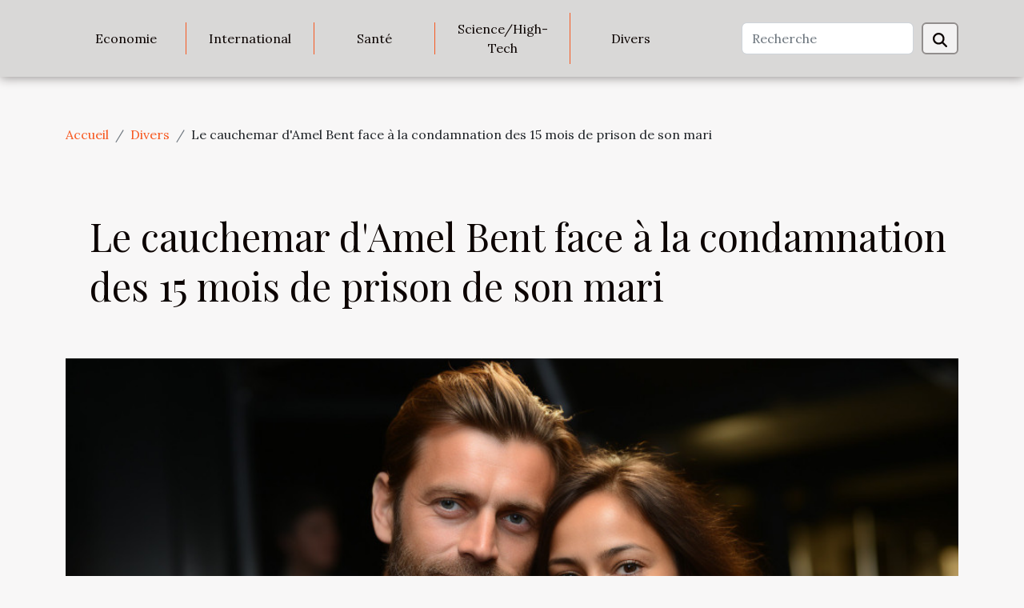

--- FILE ---
content_type: text/html; charset=UTF-8
request_url: https://www.radioonev5.com/le-cauchemar-damel-bent-face-a-la-condamnation-des-15-mois-de-prison-de-son-mari
body_size: 10199
content:
<!DOCTYPE html>
    <html lang="fr">
<head>
    <meta charset="utf-8">
    <title>Le cauchemar d'Amel Bent face à la condamnation des 15 mois de prison de son mari</title>
<meta name="description" content="">

<meta name="robots" content="all" />
<link rel="icon" type="image/png" href="/favicon.png" />
    <meta name="viewport" content="width=device-width, initial-scale=1">
    <link rel="stylesheet" href="/css/style2.css">
</head>
<body>
    <header>
    <div class="container-fluid d-flex justify-content-center">
        <nav class="navbar container navbar-expand-xl m-0 pt-3 pb-3">
            <div class="container-fluid">
                <button class="navbar-toggler" type="button" data-bs-toggle="collapse" data-bs-target="#navbarSupportedContent" aria-controls="navbarSupportedContent" aria-expanded="false" aria-label="Toggle navigation">
                    <svg xmlns="http://www.w3.org/2000/svg" fill="currentColor" class="bi bi-list" viewBox="0 0 16 16">
                        <path fill-rule="evenodd" d="M2.5 12a.5.5 0 0 1 .5-.5h10a.5.5 0 0 1 0 1H3a.5.5 0 0 1-.5-.5m0-4a.5.5 0 0 1 .5-.5h10a.5.5 0 0 1 0 1H3a.5.5 0 0 1-.5-.5m0-4a.5.5 0 0 1 .5-.5h10a.5.5 0 0 1 0 1H3a.5.5 0 0 1-.5-.5"></path>
                    </svg>
                </button>
                <div class="collapse navbar-collapse" id="navbarSupportedContent">
                    <ul class="navbar-nav">
                                                    <li class="nav-item">
    <a href="/economie" class="nav-link">Economie</a>
    </li>
                                    <li class="nav-item">
    <a href="/international" class="nav-link">International</a>
    </li>
                                    <li class="nav-item">
    <a href="/sante" class="nav-link">Santé</a>
    </li>
                                    <li class="nav-item">
    <a href="/sciencehigh-tech" class="nav-link">Science/High-Tech</a>
    </li>
                                    <li class="nav-item">
    <a href="/divers" class="nav-link">Divers</a>
    </li>
                            </ul>
                    <form class="d-flex" role="search" method="get" action="/search">
    <input type="search" class="form-control"  name="q" placeholder="Recherche" aria-label="Recherche"  pattern=".*\S.*" required>
    <button type="submit" class="btn">
        <svg xmlns="http://www.w3.org/2000/svg" width="18px" height="18px" fill="currentColor" viewBox="0 0 512 512">
                    <path d="M416 208c0 45.9-14.9 88.3-40 122.7L502.6 457.4c12.5 12.5 12.5 32.8 0 45.3s-32.8 12.5-45.3 0L330.7 376c-34.4 25.2-76.8 40-122.7 40C93.1 416 0 322.9 0 208S93.1 0 208 0S416 93.1 416 208zM208 352a144 144 0 1 0 0-288 144 144 0 1 0 0 288z"/>
                </svg>
    </button>
</form>
                </div>
            </div>
        </nav>
    </div>
</header>
<div class="container">
        <nav aria-label="breadcrumb"
             >
            <ol class="breadcrumb">
                <li class="breadcrumb-item"><a href="/">Accueil</a></li>
                                    <li class="breadcrumb-item  active ">
                        <a href="/divers" title="Divers">Divers</a>                    </li>
                                <li class="breadcrumb-item">
                    Le cauchemar d'Amel Bent face à la condamnation des 15 mois de prison de son mari                </li>
            </ol>
        </nav>
    </div>
<div class="container-fluid">
    <main class="container sidebar-right mt-2">
        <div class="row">
            <div>

                                    <h1>
                        Le cauchemar d'Amel Bent face à la condamnation des 15 mois de prison de son mari                    </h1>
                
                    <img class="img-fluid" src="/images/le-cauchemar-damel-bent-face-a-la-condamnation-des-15-mois-de-prison-de-son-mari.jpeg" alt="Le cauchemar d&#039;Amel Bent face à la condamnation des 15 mois de prison de son mari">            </div>
            <div class="col-md-9 order-1 order-md-2 col-12 main">
                                <article class="container main" ><div><p>Le problème commun avec les célébrités est qu'ils n'ont pas de vie privée. Tout ce qui les touche est à nu sur les réseaux sociaux et touche également leurs adulateurs. Cette fois-ci, c'est la chanteuse Amel Bent qui est sous les projecteurs. L'actrice et chanteuse française est complètement dévastée après avoir appris la nouvelle sur la détention de son mari pendant 15 mois. Voyons à quel point l'information secoue l'artiste et mère de famille.</p>
<h2 id="anchor_0">Amel Bent frappée par la tristesse à cause de l'emprisonnement de son compagnon</h2>
<p>Les situations difficiles n'ont pas fini avec la chanteuse. Son mari devra être détenu pendant une longue durée de 15 mois. Cliquez sur <span>le lien</span> pour avoir toute l'information. Il faut dire que plusieurs personnes pensaient que ce n'était qu'une simple affaire d'escroquerie et qui pouvait passer sous silence. Mais les juges en ont décidé autrement. Pour son exercice illégal d'agent de sécurité, Patrick Antolelli aurait aggravé son cas avec la présentation d'un reçu pour se faire rembourser par l'Etat. Après sa condamnation, il doit donc écoper de 15 mois d'enfermement. Les fans de Amel lui témoignent leurs soutiens sur les réseaux sociaux, mais cela n'empêche pas son ressentiment vis-à-vis de cette situation totalement imprévue. Pour ne pas sombrer, elle devrait se reprendre et faire sa tournée. Ce qui risque d'être assez compliqué, car les médias vont certainement remuer le couteau dans la plaie pendant les jours à venir. Dans le même temps, Amel devra aussi prendre ses responsabilités en tant que mère pendant ces périodes d'incarcération de son homme.</p>
<h2 id="anchor_1">L'impact de l'emprisonnement sur la carrière et la vie de la chanteuse</h2>
<p>La nouvelle de l'emprisonnement de son mari qui vient encore chambouler son plan de 2022. L'artiste avait en effet planifié de revenir au devant de la scène après l'accouchement. En particulier commencer par une tournée. Mais il faut croire qu'elle n'est pas au bout de ses surprises. La chanteuse se sent vraiment mal après la mauvaise nouvelle sur l'emprisonnement de son mari. Avec tous les malheurs auxquels elle a pu faire face dans le passé, cette affaire inespérée vient appuyer le buzz sur la carrière de l'artiste. Il est clair qu'elle aura du mal à vivre normalement pour les prochains mois, car avec 3 enfants, elle devra s'organiser autrement.</p><div>                    <fieldset><time datetime="2022-05-04 23:14:33">Mercredi 4 mai 2022 23:14</time>                        <ul>
                    <li><a href="https://www.facebook.com/sharer.php?u=https://www.radioonev5.com/le-cauchemar-damel-bent-face-a-la-condamnation-des-15-mois-de-prison-de-son-mari" rel="nofollow" target="_blank"><i class="social-facebook"></i></a></li>
                    <li><a href="https://twitter.com/share?url=https://www.radioonev5.com/le-cauchemar-damel-bent-face-a-la-condamnation-des-15-mois-de-prison-de-son-mari&amp;text=Le cauchemar d&#039;Amel Bent face à la condamnation des 15 mois de prison de son mari" rel="nofollow" target="_blank"><i class="social-twitter"></i></a></li>
                    <li><a href="https://www.linkedin.com/shareArticle?url=https://www.radioonev5.com/le-cauchemar-damel-bent-face-a-la-condamnation-des-15-mois-de-prison-de-son-mari&amp;title=Le cauchemar d&#039;Amel Bent face à la condamnation des 15 mois de prison de son mari" rel="nofollow" target="_blank"><i class="social-linkedin"></i></a></li>
            </ul></fieldset></article>
            </div>
            <aside class="col-md-3 order-2 order-md-2 col-12 aside-right">
                <div class="list-flat-img">
                    <h2>Nouveau</h2>                            <section>

                    <figure><a href="/comment-une-verification-efficace-dadresse-e-mail-peut-transformer-votre-marketing" title="Comment une vérification efficace d&#039;adresse e-mail peut transformer votre marketing"><img class="d-block w-100" src="/images/comment-une-verification-efficace-dadresse-e-mail-peut-transformer-votre-marketing.jpeg" alt="Comment une vérification efficace d&#039;adresse e-mail peut transformer votre marketing"></a></figure>                    
                    <div>
                        <h3><a href="/comment-une-verification-efficace-dadresse-e-mail-peut-transformer-votre-marketing" title="Comment une vérification efficace d&#039;adresse e-mail peut transformer votre marketing">Comment une vérification efficace d'adresse e-mail peut transformer votre marketing</a></h3>                        <div>
Dans un monde numérique en constante évolution, l'optimisation des stratégies de marketing est...</div>                    </div>
                </section>
                            <section>

                    <figure><a href="/les-tendances-actuelles-des-cadeaux-automobiles-et-comment-choisir-le-meilleur" title="Les tendances actuelles des cadeaux automobiles et comment choisir le meilleur"><img class="d-block w-100" src="/images/les-tendances-actuelles-des-cadeaux-automobiles-et-comment-choisir-le-meilleur.jpeg" alt="Les tendances actuelles des cadeaux automobiles et comment choisir le meilleur"></a></figure>                    
                    <div>
                        <h3><a href="/les-tendances-actuelles-des-cadeaux-automobiles-et-comment-choisir-le-meilleur" title="Les tendances actuelles des cadeaux automobiles et comment choisir le meilleur">Les tendances actuelles des cadeaux automobiles et comment choisir le meilleur</a></h3>                        <div>
Dans l'univers en constante évolution des accessoires automobiles, s'orienter vers le cadeau...</div>                    </div>
                </section>
                            <section>

                    <figure><a href="/decouverte-des-technologies-avancees-en-matiere-de-gants-de-protection" title="Découverte des technologies avancées en matière de gants de protection"><img class="d-block w-100" src="/images/decouverte-des-technologies-avancees-en-matiere-de-gants-de-protection.jpg" alt="Découverte des technologies avancées en matière de gants de protection"></a></figure>                    
                    <div>
                        <h3><a href="/decouverte-des-technologies-avancees-en-matiere-de-gants-de-protection" title="Découverte des technologies avancées en matière de gants de protection">Découverte des technologies avancées en matière de gants de protection</a></h3>                        <div>
La protection des mains est un enjeu majeur dans de nombreux secteurs professionnels. Avec...</div>                    </div>
                </section>
                            <section>

                    <figure><a href="/comment-choisir-le-bon-programme-de-formation-wordpress-pour-votre-entreprise" title="Comment choisir le bon programme de formation WordPress pour votre entreprise"><img class="d-block w-100" src="/images/comment-choisir-le-bon-programme-de-formation-wordpress-pour-votre-entreprise.jpg" alt="Comment choisir le bon programme de formation WordPress pour votre entreprise"></a></figure>                    
                    <div>
                        <h3><a href="/comment-choisir-le-bon-programme-de-formation-wordpress-pour-votre-entreprise" title="Comment choisir le bon programme de formation WordPress pour votre entreprise">Comment choisir le bon programme de formation WordPress pour votre entreprise</a></h3>                        <div>
Choisir le bon programme de formation WordPress pour votre entreprise est un jalon décisif dans...</div>                    </div>
                </section>
                                    </div>
            </aside>
        </div>

        <section class="column-2">

        <div class="container">
            <h2>Sur le même sujet</h2>            <div class="row">
                                    <div class="col-12 col-md-6 col-lg-6">
                        <figure><a href="/les-tendances-actuelles-des-cadeaux-automobiles-et-comment-choisir-le-meilleur" title="Les tendances actuelles des cadeaux automobiles et comment choisir le meilleur"><img class="img-fluid" src="/images/les-tendances-actuelles-des-cadeaux-automobiles-et-comment-choisir-le-meilleur.jpeg" alt="Les tendances actuelles des cadeaux automobiles et comment choisir le meilleur"></a></figure><figcaption>Les tendances actuelles des cadeaux automobiles et comment choisir le meilleur</figcaption>                        <div>
                            <h3><a href="/les-tendances-actuelles-des-cadeaux-automobiles-et-comment-choisir-le-meilleur" title="Les tendances actuelles des cadeaux automobiles et comment choisir le meilleur">Les tendances actuelles des cadeaux automobiles et comment choisir le meilleur</a></h3>                        </div>
                                                <time datetime="2025-02-18 09:28:03">Mardi 18 février 2025 09:28</time>
                        <div>
Dans l'univers en constante évolution des accessoires automobiles, s'orienter vers le cadeau parfait peut s'apparenter à une quête dans un labyrinthe de nouveautés et de fonctionnalités. Que ce soit pour gâter un passionné de la conduite ou simplement pour ajouter une touche pratique à...</div>                                            </div>

                                                        <div class="col-12 col-md-6 col-lg-6">
                        <figure><a href="/strategies-pour-une-campagne-de-montgolfiere-publicitaire-reussie-pendant-les-festivals" title="Stratégies pour une campagne de montgolfière publicitaire réussie pendant les festivals"><img class="img-fluid" src="/images/strategies-pour-une-campagne-de-montgolfiere-publicitaire-reussie-pendant-les-festivals.jpg" alt="Stratégies pour une campagne de montgolfière publicitaire réussie pendant les festivals"></a></figure><figcaption>Stratégies pour une campagne de montgolfière publicitaire réussie pendant les festivals</figcaption>                        <div>
                            <h3><a href="/strategies-pour-une-campagne-de-montgolfiere-publicitaire-reussie-pendant-les-festivals" title="Stratégies pour une campagne de montgolfière publicitaire réussie pendant les festivals">Stratégies pour une campagne de montgolfière publicitaire réussie pendant les festivals</a></h3>                        </div>
                                                <time datetime="2024-04-30 00:10:06">Mardi 30 avril 2024 00:10</time>
                        <div>
La montgolfière, avec sa majestueuse présence dans le ciel, offre un canevas volant unique pour la publicité. Lors des festivals, où le ciel se pare de mille couleurs et les regards se tournent vers l'azur, une campagne de montgolfière publicitaire peut captiver l'audience de manière spectaculaire...</div>                                            </div>

                                </div>
            <div class="row">
                                                    <div class="col-12 col-md-6 col-lg-6">
                        <figure><a href="/les-erreurs-a-eviter-lors-de-la-mise-en-place-dune-campagne-de-ballons-publicitaires" title="Les erreurs à éviter lors de la mise en place d&#039;une campagne de ballons publicitaires"><img class="img-fluid" src="/images/les-erreurs-a-eviter-lors-de-la-mise-en-place-dune-campagne-de-ballons-publicitaires.jpg" alt="Les erreurs à éviter lors de la mise en place d&#039;une campagne de ballons publicitaires"></a></figure><figcaption>Les erreurs à éviter lors de la mise en place d'une campagne de ballons publicitaires</figcaption>                        <div>
                            <h3><a href="/les-erreurs-a-eviter-lors-de-la-mise-en-place-dune-campagne-de-ballons-publicitaires" title="Les erreurs à éviter lors de la mise en place d&#039;une campagne de ballons publicitaires">Les erreurs à éviter lors de la mise en place d'une campagne de ballons publicitaires</a></h3>                        </div>
                                                <time datetime="2024-03-31 00:04:04">Dimanche 31 mars 2024 00:04</time>
                        <div>
Dans le monde dynamique de la publicité moderne, l'innovation est la clé du succès. Les campagnes de ballons publicitaires, par leur nature spectaculaire, offrent une opportunité unique d'attirer le regard et de marquer les esprits. Néanmoins, pour que l'impact soit positif et mémorable, il est...</div>                                            </div>

                                                        <div class="col-12 col-md-6 col-lg-6">
                        <figure><a href="/la-restauration-dune-porsche-911-etapes-et-considerations-cles" title="La restauration d&#039;une Porsche 911 : étapes et considérations clés"><img class="img-fluid" src="/images/la-restauration-dune-porsche-911-etapes-et-considerations-cles.jpeg" alt="La restauration d&#039;une Porsche 911 : étapes et considérations clés"></a></figure><figcaption>La restauration d'une Porsche 911 : étapes et considérations clés</figcaption>                        <div>
                            <h3><a href="/la-restauration-dune-porsche-911-etapes-et-considerations-cles" title="La restauration d&#039;une Porsche 911 : étapes et considérations clés">La restauration d'une Porsche 911 : étapes et considérations clés</a></h3>                        </div>
                                                <time datetime="2024-02-27 00:14:05">Mardi 27 février 2024 00:14</time>
                        <div>
Lorsqu'on évoque la remise à neuf d'une icône automobile, peu de modèles suscitent autant d'enthousiasme que la mythique Porsche 911. Véritable chef-d'œuvre d'ingénierie, elle représente un symbole intemporel de performance et d'élégance. Restaurer une telle machine est un projet qui allie...</div>                                            </div>

                                </div>
            <div class="row">
                                                    <div class="col-12 col-md-6 col-lg-6">
                        <figure><a href="/decouverte-des-espaces-verts-meconnus-du-18eme-arrondissement" title="Découverte des espaces verts méconnus du 18ème arrondissement"><img class="img-fluid" src="/images/decouverte-des-espaces-verts-meconnus-du-18eme-arrondissement.jpg" alt="Découverte des espaces verts méconnus du 18ème arrondissement"></a></figure><figcaption>Découverte des espaces verts méconnus du 18ème arrondissement</figcaption>                        <div>
                            <h3><a href="/decouverte-des-espaces-verts-meconnus-du-18eme-arrondissement" title="Découverte des espaces verts méconnus du 18ème arrondissement">Découverte des espaces verts méconnus du 18ème arrondissement</a></h3>                        </div>
                                                <time datetime="2024-02-17 01:06:07">Samedi 17 février 2024 01:06</time>
                        <div>
À l'écart de l'agitation touristique et commerçante, le 18ème arrondissement de Paris cache des trésors de verdure souvent méconnus des passants pressés. Ces havres de paix offrent une échappatoire charmante et inattendue au cœur de la vie urbaine trépidante. Découvrir ces espaces verts, c'est...</div>                                            </div>

                                                        <div class="col-12 col-md-6 col-lg-6">
                        <figure><a href="/integrer-le-bois-brule-dans-les-espaces-de-vie-modernes-astuces-et-conseils" title="Intégrer le bois brûlé dans les espaces de vie modernes : astuces et conseils"><img class="img-fluid" src="/images/integrer-le-bois-brule-dans-les-espaces-de-vie-modernes-astuces-et-conseils.jpeg" alt="Intégrer le bois brûlé dans les espaces de vie modernes : astuces et conseils"></a></figure><figcaption>Intégrer le bois brûlé dans les espaces de vie modernes : astuces et conseils</figcaption>                        <div>
                            <h3><a href="/integrer-le-bois-brule-dans-les-espaces-de-vie-modernes-astuces-et-conseils" title="Intégrer le bois brûlé dans les espaces de vie modernes : astuces et conseils">Intégrer le bois brûlé dans les espaces de vie modernes : astuces et conseils</a></h3>                        </div>
                                                <time datetime="2024-02-14 09:24:22">Mercredi 14 février 2024 09:24</time>
                        <div>
L'art de fusionner la tradition et la modernité fascine depuis toujours les passionnés de décoration intérieure. Parmi les tendances émergentes, l'utilisation du bois brûlé comme élément décoratif dans les espaces de vie modernes suscite un intérêt croissant. Matériau riche d'histoire et de...</div>                                            </div>

                                </div>
            <div class="row">
                                                    <div class="col-12 col-md-6 col-lg-6">
                        <figure><a href="/levolution-de-la-scene-politique-francaise-a-lapproche-des-elections" title="L&#039;évolution de la scène politique française à l&#039;approche des élections"><img class="img-fluid" src="/images/levolution-de-la-scene-politique-francaise-a-lapproche-des-elections.jpeg" alt="L&#039;évolution de la scène politique française à l&#039;approche des élections"></a></figure><figcaption>L'évolution de la scène politique française à l'approche des élections</figcaption>                        <div>
                            <h3><a href="/levolution-de-la-scene-politique-francaise-a-lapproche-des-elections" title="L&#039;évolution de la scène politique française à l&#039;approche des élections">L'évolution de la scène politique française à l'approche des élections</a></h3>                        </div>
                                                <time datetime="2024-01-31 01:06:04">Mercredi 31 janvier 2024 01:06</time>
                        <div>
À l'orée d'une échéance électorale, la scène politique française se métamorphose avec une effervescence qui interpelle les citoyens et les observateurs internationaux. Comme les feuilles au vent d'automne, les alliances et les stratégies évoluent, révélant un paysage politique en perpétuel...</div>                                            </div>

                                                        <div class="col-12 col-md-6 col-lg-6">
                        <figure><a href="/generer-des-revenus-en-ligne-quels-sont-les-differents-moyens-a-mettre-a-contribution" title="Générer des revenus en ligne : quels sont les différents moyens à mettre à contribution ?"><img class="img-fluid" src="/images/generer-des-revenus-en-ligne-quels-sont-les-differents-moyens-a-mettre-a-contribution.jpg" alt="Générer des revenus en ligne : quels sont les différents moyens à mettre à contribution ?"></a></figure><figcaption>Générer des revenus en ligne : quels sont les différents moyens à mettre à contribution ?</figcaption>                        <div>
                            <h3><a href="/generer-des-revenus-en-ligne-quels-sont-les-differents-moyens-a-mettre-a-contribution" title="Générer des revenus en ligne : quels sont les différents moyens à mettre à contribution ?">Générer des revenus en ligne : quels sont les différents moyens à mettre à contribution ?</a></h3>                        </div>
                                                <time datetime="2023-12-05 09:12:01">Mardi 5 décembre 2023 09:12</time>
                        <div>Dans l'ère numérique actuelle, la possibilité de générer des revenus en ligne offre de nombreuses opportunités passionnantes. Que ce soit en participant à des enquêtes, en créant des vidéos attractives sur YouTube ou en vendant des produits sur des plateformes web, Internet ouvre un monde de...</div>                                            </div>

                                </div>
            <div class="row">
                                                    <div class="col-12 col-md-6 col-lg-6">
                        <figure><a href="/les-femmes-dans-lhistoire-de-lart" title="Les femmes dans l&#039;histoire de l&#039;art"><img class="img-fluid" src="/images/les-femmes-dans-lhistoire-de-lart.jpg" alt="Les femmes dans l&#039;histoire de l&#039;art"></a></figure><figcaption>Les femmes dans l'histoire de l'art</figcaption>                        <div>
                            <h3><a href="/les-femmes-dans-lhistoire-de-lart" title="Les femmes dans l&#039;histoire de l&#039;art">Les femmes dans l'histoire de l'art</a></h3>                        </div>
                                                <time datetime="2023-12-03 00:12:04">Dimanche 3 décembre 2023 00:12</time>
                        <div>
L'histoire de l'art est riche et diversifiée, cependant, l'apport crucial des femmes dans ce domaine a souvent été négligé. De l'Antiquité à l'art contemporain, les femmes artistes ont joué un rôle essentiel, bien que souvent sous-estimé, dans le façonnement de notre patrimoine culturel. Dans cet...</div>                                            </div>

                                                        <div class="col-12 col-md-6 col-lg-6">
                        <figure><a href="/les-machines-a-sous-que-savoir" title="Les machines à sous : que savoir ?"><img class="img-fluid" src="/images/les-machines-a-sous-que-savoir.jpg" alt="Les machines à sous : que savoir ?"></a></figure><figcaption>Les machines à sous : que savoir ?</figcaption>                        <div>
                            <h3><a href="/les-machines-a-sous-que-savoir" title="Les machines à sous : que savoir ?">Les machines à sous : que savoir ?</a></h3>                        </div>
                                                <time datetime="2023-10-30 13:16:23">Lundi 30 octobre 2023 13:16</time>
                        <div>Les machines à sous sont les plus connues en matiere de casino casino. Elles sont le jeu de hasard le plus populaire dans les casinos traditionnels. Aujourd’hui, ces machines représentent près de 70 % de toutes les recettes des casinos en ligne. Quel est le mode de fonctionnement de ces machines ...</div>                                            </div>

                                </div>
            <div class="row">
                                                    <div class="col-12 col-md-6 col-lg-6">
                        <figure><a href="/pourquoi-doit-on-avoir-un-coach-professionnel" title="Pourquoi doit-on avoir un coach professionnel ?"><img class="img-fluid" src="/images/pourquoi-doit-on-avoir-un-coach-professionnel.jpg" alt="Pourquoi doit-on avoir un coach professionnel ?"></a></figure><figcaption>Pourquoi doit-on avoir un coach professionnel ?</figcaption>                        <div>
                            <h3><a href="/pourquoi-doit-on-avoir-un-coach-professionnel" title="Pourquoi doit-on avoir un coach professionnel ?">Pourquoi doit-on avoir un coach professionnel ?</a></h3>                        </div>
                                                <time datetime="2023-10-30 13:16:14">Lundi 30 octobre 2023 13:16</time>
                        <div>Le coaching est connu de tous comme étant une discipline réservée uniquement aux équipes sportives dans le but de renforcer la psychologie et de veiller à une bonne condition physique des joueurs. Mais aujourd’hui, la discipline a élargi son champ d’action, sa pratique dans le cadre de gestion...</div>                                            </div>

                                                        <div class="col-12 col-md-6 col-lg-6">
                        <figure><a href="/que-faut-il-savoir-sur-le-mariag" title="Que faut-il savoir sur le mariage ?"><img class="img-fluid" src="/images/que-faut-il-savoir-sur-le-mariage.jpg" alt="Que faut-il savoir sur le mariage ?"></a></figure><figcaption>Que faut-il savoir sur le mariage ?</figcaption>                        <div>
                            <h3><a href="/que-faut-il-savoir-sur-le-mariag" title="Que faut-il savoir sur le mariage ?">Que faut-il savoir sur le mariage ?</a></h3>                        </div>
                                                <time datetime="2023-10-30 13:16:09">Lundi 30 octobre 2023 13:16</time>
                        <div>Le mariage est un lien sacré entre deux personnes. Pour sa réussite, cela nécessite une organisation parfaite, qui est d’ailleurs un mécanisme un peu difficile, très long et épuisant pour certains. L’homme et la femme qui veulent s’unir pour le meilleur et pour le pire doivent nécessairement...</div>                                            </div>

                                </div>
            <div class="row">
                                                    <div class="col-12 col-md-6 col-lg-6">
                        <figure><a href="/pourquoi-un-conseil-en-gestion-dentreprise-favorise-t-il-la-croissance-dune-pm" title="Pourquoi un conseil en gestion d’entreprise favorise-t-il la croissance d’une PME ?"><img class="img-fluid" src="/images/pourquoi-un-conseil-en-gestion-dentreprise-favorise-t-il-la-croissance-dune-pme.jpeg" alt="Pourquoi un conseil en gestion d’entreprise favorise-t-il la croissance d’une PME ?"></a></figure><figcaption>Pourquoi un conseil en gestion d’entreprise favorise-t-il la croissance d’une PME ?</figcaption>                        <div>
                            <h3><a href="/pourquoi-un-conseil-en-gestion-dentreprise-favorise-t-il-la-croissance-dune-pm" title="Pourquoi un conseil en gestion d’entreprise favorise-t-il la croissance d’une PME ?">Pourquoi un conseil en gestion d’entreprise favorise-t-il la croissance d’une PME ?</a></h3>                        </div>
                                                <time datetime="2023-10-30 13:16:07">Lundi 30 octobre 2023 13:16</time>
                        <div>Si nous partons du principe que l’objectif principal de toute PME est de connaître une croissance progressive, ce qui lui permet d’augmenter ses bénéfices et de bénéficier d’une meilleure santé économique, embaucher un cabinet de conseil en gestion d’entreprise (conseil aux entreprises) est...</div>                                            </div>

                                                        <div class="col-12 col-md-6 col-lg-6">
                        <figure><a href="/quels-sont-les-types-de-sieges-auto-pour-enfant-et-combien-ils-coutent" title="Quels sont les types de sièges auto pour enfant et combien ils coûtent ?"><img class="img-fluid" src="/images/quels-sont-les-types-de-sieges-auto-pour-enfant-et-combien-ils-coutent.jpeg" alt="Quels sont les types de sièges auto pour enfant et combien ils coûtent ?"></a></figure><figcaption>Quels sont les types de sièges auto pour enfant et combien ils coûtent ?</figcaption>                        <div>
                            <h3><a href="/quels-sont-les-types-de-sieges-auto-pour-enfant-et-combien-ils-coutent" title="Quels sont les types de sièges auto pour enfant et combien ils coûtent ?">Quels sont les types de sièges auto pour enfant et combien ils coûtent ?</a></h3>                        </div>
                                                <time datetime="2023-10-30 13:16:06">Lundi 30 octobre 2023 13:16</time>
                        <div>En France, si vous désirez vous déplacer avec votre enfant de moins de 10 ans, en voiture, les règles de sécurité prescrivent l’usage d’un siège auto pour enfant. Pour effectuer l’achat d’un siège auto, il convient de prendre en compte un certain nombre de critères afin d’opérer un choix optimal...</div>                                            </div>

                                </div>
            <div class="row">
                                                    <div class="col-12 col-md-6 col-lg-6">
                        <figure><a href="/pourquoi-consulter-multi-hardware-pour-vos-achats-de-materiels-high-tech" title="Pourquoi consulter Multi-Hardware pour vos achats de matériels high-tech ?"><img class="img-fluid" src="/images/pourquoi-consulter-multi-hardware-pour-vos-achats-de-materiels-high-tech.jpeg" alt="Pourquoi consulter Multi-Hardware pour vos achats de matériels high-tech ?"></a></figure><figcaption>Pourquoi consulter Multi-Hardware pour vos achats de matériels high-tech ?</figcaption>                        <div>
                            <h3><a href="/pourquoi-consulter-multi-hardware-pour-vos-achats-de-materiels-high-tech" title="Pourquoi consulter Multi-Hardware pour vos achats de matériels high-tech ?">Pourquoi consulter Multi-Hardware pour vos achats de matériels high-tech ?</a></h3>                        </div>
                                                <time datetime="2023-10-30 13:16:05">Lundi 30 octobre 2023 13:16</time>
                        <div>La réussite d’un projet dépend des outils qu’on utilise dans celui-ci. De la même façon, si vous voulez faire un travail de qualité, vous devez vous munir des outils techniques qui vous le permettent. Qui que vous soyez, quoi que vous fassiez au 21e siècle, les outils techniques vous sont...</div>                                            </div>

                                                        <div class="col-12 col-md-6 col-lg-6">
                        <figure><a href="/e-cigarette-une-invention-inoffensiv" title="E-cigarette : une invention inoffensive ?"><img class="img-fluid" src="/images/e-cigarette-une-invention-inoffensive.jpeg" alt="E-cigarette : une invention inoffensive ?"></a></figure><figcaption>E-cigarette : une invention inoffensive ?</figcaption>                        <div>
                            <h3><a href="/e-cigarette-une-invention-inoffensiv" title="E-cigarette : une invention inoffensive ?">E-cigarette : une invention inoffensive ?</a></h3>                        </div>
                                                <time datetime="2023-10-30 13:15:57">Lundi 30 octobre 2023 13:15</time>
                        <div>Les e-cigarettes sont des appareils à piles utilisés pour inhaler une vapeur qui contient généralement mais pas toujours de la nicotine, des arômes et d’autres produits chimiques. Dans de nombreuses cigarettes électroniques, le bip active l’élément chauffant alimenté par batterie qui vaporise le...</div>                                            </div>

                                </div>
            <div class="row">
                                                    <div class="col-12 col-md-6 col-lg-6">
                        <figure><a href="/comment-faire-le-choix-le-meilleur-god" title="Comment faire le choix le meilleur Gode ?"><img class="img-fluid" src="/nophoto.png" alt="Comment faire le choix le meilleur Gode ?"></a></figure><figcaption>Comment faire le choix le meilleur Gode ?</figcaption>                        <div>
                            <h3><a href="/comment-faire-le-choix-le-meilleur-god" title="Comment faire le choix le meilleur Gode ?">Comment faire le choix le meilleur Gode ?</a></h3>                        </div>
                                                <time datetime="2023-10-30 13:15:56">Lundi 30 octobre 2023 13:15</time>
                        <div>Pour répondre convenablement aux besoins de votre corps sur le plan sexuel, il vous faut adopter plusieurs méthodes. Parmi celles-ci existe l’usage des sextoys à travers l’utilisation des godes. L’achat de ces globes nécessite la maitrise des critères de choix que vous propose cette production...</div>                                            </div>

                                                        <div class="col-12 col-md-6 col-lg-6">
                        <figure><a href="/que-faut-il-savoir-du-corset-minceur" title="Que faut-il savoir du corset minceur ?"><img class="img-fluid" src="/images/que-faut-il-savoir-du-corset-minceur.jpg" alt="Que faut-il savoir du corset minceur ?"></a></figure><figcaption>Que faut-il savoir du corset minceur ?</figcaption>                        <div>
                            <h3><a href="/que-faut-il-savoir-du-corset-minceur" title="Que faut-il savoir du corset minceur ?">Que faut-il savoir du corset minceur ?</a></h3>                        </div>
                                                <time datetime="2023-10-30 13:15:54">Lundi 30 octobre 2023 13:15</time>
                        <div>Bien qu’il soit qu’un simple vêtement, le corset minceur est considéré comme une chirurgie sans opération chirurgicale. Car cet appareil joue un rôle primordial dans la réduction et la perte du poids. Cette documentation expose les avantages du corset minceur.
&nbsp;

Le corset minceur : un...</div>                                            </div>

                                </div>
            <div class="row">
                                                    <div class="col-12 col-md-6 col-lg-6">
                        <figure><a href="/un-garcon-timide-vous-aime-en-cachette-comment-le-demasquer" title="Un garçon timide vous aime en cachette : comment le démasquer ?"><img class="img-fluid" src="/images/un-garcon-timide-vous-aime-en-cachette-comment-le-demasquer.jpeg" alt="Un garçon timide vous aime en cachette : comment le démasquer ?"></a></figure><figcaption>Un garçon timide vous aime en cachette : comment le démasquer ?</figcaption>                        <div>
                            <h3><a href="/un-garcon-timide-vous-aime-en-cachette-comment-le-demasquer" title="Un garçon timide vous aime en cachette : comment le démasquer ?">Un garçon timide vous aime en cachette : comment le démasquer ?</a></h3>                        </div>
                                                <time datetime="2023-10-30 13:15:52">Lundi 30 octobre 2023 13:15</time>
                        <div>Toutes les femmes désirent savoir si un homme les aime en secret. Mais ce n’est pas souvent facile de le savoir puisque les hommes en général ne révèlent pas leur vrai sentiment. La mission devient encore plus compliquée lorsqu’il s’agit d’un homme timide. Mais il existe des moyens de le savoir à...</div>                                            </div>

                                                        <div class="col-12 col-md-6 col-lg-6">
                        <figure><a href="/comment-connaitre-le-prix-dun-bien-immobilier-dans-votre-commun" title="Comment connaitre le prix d’un bien immobilier dans votre commune ?"><img class="img-fluid" src="/images/comment-connaitre-le-prix-dun-bien-immobilier-dans-votre-commune.jpeg" alt="Comment connaitre le prix d’un bien immobilier dans votre commune ?"></a></figure><figcaption>Comment connaitre le prix d’un bien immobilier dans votre commune ?</figcaption>                        <div>
                            <h3><a href="/comment-connaitre-le-prix-dun-bien-immobilier-dans-votre-commun" title="Comment connaitre le prix d’un bien immobilier dans votre commune ?">Comment connaitre le prix d’un bien immobilier dans votre commune ?</a></h3>                        </div>
                                                <time datetime="2023-10-30 13:15:50">Lundi 30 octobre 2023 13:15</time>
                        <div>Pour l’achat ou la cession d’un bien immobilier, il est nécessaire de connaitre la fourchette de prix approprié de la zone voulue avant toute démarche. Cependant, vous devez savoir que les prix des biens immobiliers divers en fonction de chaque zone. Vous désirez connaitre le prix d’un bien...</div>                                            </div>

                                </div>
            <div class="row">
                                                    <div class="col-12 col-md-6 col-lg-6">
                        <figure><a href="/le-chauffage-au-bois-pourquoi-le-choisir" title="Le chauffage au bois : pourquoi le choisir ?"><img class="img-fluid" src="/images/le-chauffage-au-bois-pourquoi-le-choisir.jpg" alt="Le chauffage au bois : pourquoi le choisir ?"></a></figure><figcaption>Le chauffage au bois : pourquoi le choisir ?</figcaption>                        <div>
                            <h3><a href="/le-chauffage-au-bois-pourquoi-le-choisir" title="Le chauffage au bois : pourquoi le choisir ?">Le chauffage au bois : pourquoi le choisir ?</a></h3>                        </div>
                                                <time datetime="2023-10-30 13:15:49">Lundi 30 octobre 2023 13:15</time>
                        <div>L’utilité du bois n’est plus à démontrer dans la vie de l’homme. C’est grâce à eux que les mobiliers, les objets d’art et bien d’autres choses en bois sont conçus. Outre ces utilités, ils nous aident à cuisiner de bon repas. Mais vous pouvez vous demander pourquoi préférer ce type de chauffage au...</div>                                            </div>

                                                        <div class="col-12 col-md-6 col-lg-6">
                        <figure><a href="/lentreprise-axido-parlons-en" title="L’entreprise Axido : parlons-en !"><img class="img-fluid" src="/images/lentreprise-axido-parlons-en.jpeg" alt="L’entreprise Axido : parlons-en !"></a></figure><figcaption>L’entreprise Axido : parlons-en !</figcaption>                        <div>
                            <h3><a href="/lentreprise-axido-parlons-en" title="L’entreprise Axido : parlons-en !">L’entreprise Axido : parlons-en !</a></h3>                        </div>
                                                <time datetime="2023-10-30 13:15:46">Lundi 30 octobre 2023 13:15</time>
                        <div>Lorsqu’on fait le tour des petites et moyennes entreprises, on constate que l’utilisation des ordinateurs et du système informatique est régulière. Cela signifie que toutes les petites et moyennes entreprises s’emploient à se développer. Et dans ce sillage, il faut aussi penser à bien entretenir...</div>                                            </div>

                                </div>
            <div class="row">
                                                    <div class="col-12 col-md-6 col-lg-6">
                        <figure><a href="/les-climatiseurs-avez-vous-deja-pense-aux-silencieux-et-deplacable" title="Les climatiseurs : avez-vous déjà pensé aux silencieux et déplaçable ?"><img class="img-fluid" src="/images/les-climatiseurs-avez-vous-deja-pense-aux-silencieux-et-deplacable.jpeg" alt="Les climatiseurs : avez-vous déjà pensé aux silencieux et déplaçable ?"></a></figure><figcaption>Les climatiseurs : avez-vous déjà pensé aux silencieux et déplaçable ?</figcaption>                        <div>
                            <h3><a href="/les-climatiseurs-avez-vous-deja-pense-aux-silencieux-et-deplacable" title="Les climatiseurs : avez-vous déjà pensé aux silencieux et déplaçable ?">Les climatiseurs : avez-vous déjà pensé aux silencieux et déplaçable ?</a></h3>                        </div>
                                                <time datetime="2023-10-30 13:15:43">Lundi 30 octobre 2023 13:15</time>
                        <div>Il n’est plus à rappeler les nombreuses avancées technologiques qui s’affichent sur le marché aujourd’hui. En ce qui concerne la décoration et la ventilation, les savants ont apparemment juré de ne se reposer qu’après leur mort. Alors il est noté sur le marché tout dernièrement un climatiseur très...</div>                                            </div>

                                                        <div class="col-12 col-md-6 col-lg-6">
                        <figure><a href="/quels-sont-les-avantages-de-faire-appel-a-une-agence-specialisee-pour-obtenir-votre-carte-grise" title="Quels sont les avantages de faire appel à une agence spécialisée pour obtenir votre carte grise ?"><img class="img-fluid" src="/images/quels-sont-les-avantages-de-faire-appel-a-une-agence-specialisee-pour-obtenir-votre-carte-grise.jpeg" alt="Quels sont les avantages de faire appel à une agence spécialisée pour obtenir votre carte grise ?"></a></figure><figcaption>Quels sont les avantages de faire appel à une agence spécialisée pour obtenir votre carte grise ?</figcaption>                        <div>
                            <h3><a href="/quels-sont-les-avantages-de-faire-appel-a-une-agence-specialisee-pour-obtenir-votre-carte-grise" title="Quels sont les avantages de faire appel à une agence spécialisée pour obtenir votre carte grise ?">Quels sont les avantages de faire appel à une agence spécialisée pour obtenir votre carte grise ?</a></h3>                        </div>
                                                <time datetime="2023-06-26 09:54:03">Lundi 26 juin 2023 09:54</time>
                        <div>L’obtention d'une carte grise peut être une démarche administrative complexe et fastidieuse. C’est en raison de cela que de nombreux propriétaires de voitures font appel à des agences spécialisées pour les aider dans cette procédure. Dans cet article, vous découvrirez les avantages de faire appel...</div>                                            </div>

                                </div>
            <div class="row">
                                                    <div class="col-12 col-md-6 col-lg-6">
                        <figure><a href="/pourquoi-et-comment-utiliser-le-pot-7-guerison" title="Pourquoi et comment utiliser le pot 7 guérison ?"><img class="img-fluid" src="/images/pourquoi-et-comment-utiliser-le-pot-7-guerison.jpeg" alt="Pourquoi et comment utiliser le pot 7 guérison ?"></a></figure><figcaption>Pourquoi et comment utiliser le pot 7 guérison ?</figcaption>                        <div>
                            <h3><a href="/pourquoi-et-comment-utiliser-le-pot-7-guerison" title="Pourquoi et comment utiliser le pot 7 guérison ?">Pourquoi et comment utiliser le pot 7 guérison ?</a></h3>                        </div>
                                                <time datetime="2023-06-11 12:42:01">Dimanche 11 juin 2023 12:42</time>
                        <div>Le pot 7 guérison est un mélange de nombreux ingrédients&nbsp;ou un superaliment&nbsp;permettant de soulager une variété de maux. Chaque ingrédient de ce pot est connu pour ses effets bénéfiques sur le corps. Vous avez donc des analgésiques naturels, des anti-inflammatoires ou d’autres ingrédients...</div>                                            </div>

                                        <div class="col-12 col-md-6 col-lg-6 empty"></div>
                                            </div>
        </div>
        
    </section>

                

                    </main>
</div>
<footer>
    <div class="container-fluid">
        <div class="container">
            <div class="row">
                <div class="col-12 col-lg-4">
                    <div class="row">
                        <section>
            <div>
                <h3><a href="/economie" title="Economie">Economie</a></h3>                            </div>
        </section>
            <section>
            <div>
                <h3><a href="/international" title="International">International</a></h3>                            </div>
        </section>
            <section>
            <div>
                <h3><a href="/sante" title="Santé">Santé</a></h3>                            </div>
        </section>
            <section>
            <div>
                <h3><a href="/sciencehigh-tech" title="Science/High-Tech">Science/High-Tech</a></h3>                            </div>
        </section>
            <section>
            <div>
                <h3><a href="/divers" title="Divers">Divers</a></h3>                            </div>
        </section>
                            </div>
                                    </div>
                <div class="col-12 col-lg-4">
                    <form class="d-flex" role="search" method="get" action="/search">
    <input type="search" class="form-control"  name="q" placeholder="Recherche" aria-label="Recherche"  pattern=".*\S.*" required>
    <button type="submit" class="btn">
        <svg xmlns="http://www.w3.org/2000/svg" width="18px" height="18px" fill="currentColor" viewBox="0 0 512 512">
                    <path d="M416 208c0 45.9-14.9 88.3-40 122.7L502.6 457.4c12.5 12.5 12.5 32.8 0 45.3s-32.8 12.5-45.3 0L330.7 376c-34.4 25.2-76.8 40-122.7 40C93.1 416 0 322.9 0 208S93.1 0 208 0S416 93.1 416 208zM208 352a144 144 0 1 0 0-288 144 144 0 1 0 0 288z"/>
                </svg>
    </button>
</form>
                </div>
            </div>
        </div>
    </div>
    <div class="container-fluid">
        <div class="row">
            © www.radioonev5.com
   
    </div>
    </div>
</footer>

    <script src="https://cdn.jsdelivr.net/npm/bootstrap@5.0.2/dist/js/bootstrap.bundle.min.js" integrity="sha384-MrcW6ZMFYlzcLA8Nl+NtUVF0sA7MsXsP1UyJoMp4YLEuNSfAP+JcXn/tWtIaxVXM" crossorigin="anonymous"></script>
    </body>
</html>
